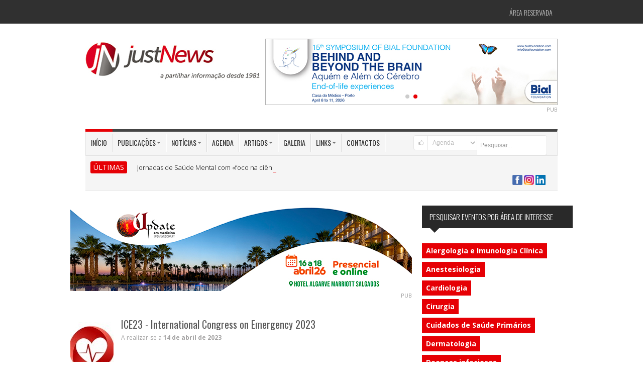

--- FILE ---
content_type: text/html; charset=utf-8
request_url: https://justnews.pt/agenda/ice23-international-congress-on-emergency-2023/
body_size: 14558
content:
  
<!DOCTYPE html>
<!--[if IE 7]> <html lang="pt" class="ie7"> <![endif]-->  
<!--[if IE 8]> <html lang="pt" class="ie8"> <![endif]-->  
<!--[if IE 9]> <html lang="pt" class="ie9"> <![endif]-->  
<!--[if !IE]><!--> <html lang="pt"> <!--<![endif]-->  
<head>
<meta charset="utf-8">
<title>ICE23 - International Congress on Emergency 2023</title>

<meta name="keywords" content="" />
<meta name="description" content="A cidade de Lisboa vai receber, no dia 14 de abril de 2023, o International Congress on Emergency, organizado pela Associação Portuguesa de Enfermeiros e Médicos de Emergência (APEMERG)." />
<meta name="image" content="https://www.justnews.pt" />

<meta itemprop="name" content="ICE23 - International Congress on Emergency 2023" />
<meta itemprop="description" content="A cidade de Lisboa vai receber, no dia 14 de abril de 2023, o International Congress on Emergency, organizado pela Associação Portuguesa de Enfermeiros e Médicos de Emergência (APEMERG)." />
<meta itemprop="image" content="https://www.justnews.pt" />

<meta name="robots" content="index,follow" />
<meta name="googlebot" content="index,follow" />
<meta name="autor" content="Just News">

<meta property="og:site_name" content="Just News" />
<meta property="og:type" content="article" />
<meta property="og:title" content="ICE23 - International Congress on Emergency 2023" />
<meta property="og:image" content="https://www.justnews.pt" />
<meta property="og:description" content="A cidade de Lisboa vai receber, no dia 14 de abril de 2023, o International Congress on Emergency, organizado pela Associação Portuguesa de Enfermeiros e Médicos de Emergência (APEMERG)." />

<meta name="twitter:card" content="summary_large_image" >
<meta property="twitter:title" content="ICE23 - International Congress on Emergency 2023" />
<meta property="twitter:image" content="https://www.justnews.pt" />
<meta property="twitter:description" content="A cidade de Lisboa vai receber, no dia 14 de abril de 2023, o International Congress on Emergency, organizado pela Associação Portuguesa de Enfermeiros e Médicos de Emergência (APEMERG)." />


<!--[if IE]><meta http-equiv="X-UA-Compatible" content="IE=edge" /><![endif]-->
<meta name="revisit-after" content="5 days"/>
<meta name="author" content="Just News"/>
<!--<meta name="viewport" content="width=device-width, initial-scale=1.0">-->
<meta name="viewport" content="width=device-width, maximum-scale=1.0, minimum-scale=1.0" />

<!-- Include Jquery -->
<script src="https://cdnjs.cloudflare.com/ajax/libs/jquery/1.9.1/jquery.min.js"></script>

<!-- Include Asalah Scripts -->
<script src="/js/asalah.js"></script>

<!-- Include Google Fonts -->
<link href='https://fonts.googleapis.com/css?family=Oswald:400,300,700' rel='stylesheet' type='text/css'>
<link href='https://fonts.googleapis.com/css?family=Open+Sans:400,300,600,700,800' rel='stylesheet' type='text/css'>
<link href='https://maxcdn.bootstrapcdn.com/font-awesome/4.7.0/css/font-awesome.min.css' rel='stylesheet' type='text/css'>

<!-- Bootstrap -->
<link href="/framework/bootstrap/css/bootstrap.min.css" rel="stylesheet" media="screen">

<!-- Include Fontello -->
<link href="/framework/fontello/css/fontello.css" rel="stylesheet" media="screen">
<link href="/framework/fontello/css/animation.css" rel="stylesheet" media="screen">

<!-- Include newsticker -->
<link href="/js/newsticker/ticker-style.css" rel="stylesheet" type="text/css">

<!-- Include prettyphoto -->
<link href="/js/prettyphoto/css/prettyPhoto.css" rel="stylesheet" type="text/css">

<!-- Swiper -->
<link rel="stylesheet" href="https://cdn.jsdelivr.net/npm/swiper@10/swiper-bundle.min.css" type="text/css">

<!-- Include stylesheet -->
<link href="/style.css?v=1.0.1" rel="stylesheet" type="text/css">

<!-- Include responsive stylesheet -->
<link href="/responsive.css" rel="stylesheet" type="text/css">

<link href="/js/thickbox/thickbox.css" rel="stylesheet" type="text/css" media="screen" />


<link href='/js/bootstrap-tags/bootstrap-tags.css' rel='stylesheet' />

<!--
<link href='/js/fullcalendar/fullcalendar.css' rel='stylesheet' />
<link href='/js/fullcalendar/fullcalendar.print.css' rel='stylesheet' media='print' />
-->

<link rel="stylesheet" type="text/css" href="https://code.jquery.com/ui/1.10.4/themes/ui-lightness/jquery-ui.css" />

<link rel="stylesheet" type="text/css" href="/js/MagiCalender/magi.css?version=2" />

<!--[if !IE]>-->
<!--<link rel="stylesheet" type="text/css" href="/print.css" />-->
<!--<![endif]-->

<LINK rel="stylesheet" type"text/css" href="/print.css" media="print">
<!--[if lte IE 8]>
<link rel="stylesheet" media="print" href="/printX.css" type="text/css" />
<![endif]-->

<style type="text/css">
	.captcha-google {
		margin-top: 5px;
		display: none;
	}

	#dateInfoScroller h1 {
		font-size: 20px;
	}

	.agenda-titulo {
		font-weight: 200;
		text-align: left;
		background: #333;
		padding: 10px;
		color: #FFF;
		text-transform: uppercase;
	}

	#eventos-link {
		color: #fff;
	}

	#eventos-link:hover {
		/*color: #e60005;*/
	}

	#eventos-span {
		color: red;
		font-weight: bold;
	}

	#eventos-span:hover {
		color: #fff;
	}

	.informacao-bar {
		background-color: #c6c7c9;
		display: block;
		width: 100%;
		padding: 0px;
		margin-top: 10px;
		margin-bottom: 16px;
		box-sizing: border-box;
	}

	.informacao-bar span {
		color: #FFFFFF;
		font-weight: bold;
		background-color: #4d4e50;
		padding-top: 10px 16px;
		box-sizing: border-box;
		margin: 0;
		height: 100%;
		width: 20%;
		display: block;
		text-align: center;
	}

	.swiper.banner-swiper {
		width: 580px;
		height: auto;
	}

	.banner-swiper .swiper-pagination-bullet-active {
		background: #e60005;
	}
</style>

<link rel="stylesheet" type="text/css" href="/calendar.css?version=3">

<link rel="canonical" href="https://justnews.pt/agenda/ice23-international-congress-on-emergency-2023">

<!-- <script async src="//pagead2.googlesyndication.com/pagead/js/adsbygoogle.js"></script>
<script>
  (adsbygoogle = window.adsbygoogle || []).push({
    google_ad_client: "ca-pub-4576484622153373",
    enable_page_level_ads: true
  });
</script> -->

<!-- Google tag (gtag.js) -->
<script async src="https://www.googletagmanager.com/gtag/js?id=G-M9GQYJNP3K"></script>
<script>
  window.dataLayer = window.dataLayer || [];
  function gtag(){dataLayer.push(arguments);}
  gtag('js', new Date());

  gtag('config', 'G-M9GQYJNP3K');
</script>

</head>

<body class="push_menu_body">


<!--[if lt IE 10]>
	<div class="alert alert-warning" align="center" style="font-size:14px;">O seu Browser encontra-se desactualizado.
		Não garantimos <b>retrocompatibilidade</b> nem <b>segurança</b> na navegação.<br />
			Sugerimos alternativas actualizadas/mais seguras: 
				<a href="http://www.browserchoice.eu/BrowserChoice/browserchoice_pt.htm" 
					title="BrowserChoice" target="_new">BrowserChoice</div>
<![endif]-->

<!-- start site header -->
<header class="site_header"> 
	<!-- start top header -->
	<div class="top_menu container-fluid">
	<div class="container"> 
		<!-- Start Site Top Menu -->
		<nav class="navbar top_navbar">
			<div class="top_nav">
			
				<!--
				<ul id="menu-top-menu" class="nav">
					<li id="menu-item-330" class="menu-item dropdown"> <a href="#" class="dropdown-toggle" data-toggle="dropdown" data-target="#" tabindex="-1" data-delay="200" role="button">Jornal Médico<b class="caret"></b></a>
						<ul class="dropdown-menu">
							<li class="menu-item menu-item-type-post_type menu-item-object-page"><a href="#">Sub Menu 1</a></li>
							<li class="menu-item menu-item-type-post_type menu-item-object-page"><a href="#">Sub Menu 1</a></li>
							<li class="menu-item menu-item-type-post_type menu-item-object-page"><a href="#">Sub Menu 1</a></li>
						</ul>
					</li>
					<li id="menu-item-330" class="menu-item"> <a href="#" data-target="#" tabindex="-1" data-delay="200" role="button">Women's Medicine</a> </li>
					<!--<li id="menu-item-330" class="menu-item"> <a href="#" data-target="#" tabindex="-1" data-delay="200" role="button">Cardiologia</a> </li>-->
				<!--</ul>-->
				
				
				<!-- acesso área restricta -->
				<ul id="acesso_restrito" class="nav">
				
									
						<li class="menu-item menu-item-type-post_type menu-item-object-page">
							<a href="/areareservada/">Área Reservada</a></li>
						
									
					<!--<li id="menu-item-330" class="menu-item"> <a href="#" data-target="#" tabindex="-1" data-delay="200" role="button">Login</a> </li>
					<li id="menu-item-330" class="menu-item"> <a href="#" data-target="#" tabindex="-1" data-delay="200" role="button">Registe-se</a> </li>-->
				</ul>
				<!-- /acesso área restricta --> 

			</div>
		</nav>
		<!-- Start Site Top Menu --> 
	</div>
</div>

	<!-- end top header -->

	<!-- start header area -->
	<div class="header_area container-fluid">
		<div class="container">
			<!-- Brand -->
			<div class="logo pull-left"><a href="/" title="Just News, Editora de publicações na área da Saúde"><img src="/images/logo-justnews.jpg" alt="Just News, Editora de publicações na área da Saúde"></a></div>
			<!-- end Brand -->
			<!-- right Banner -->
			<div class="header_banner pull-right">
						<div class="swiper banner-swiper">
			<!-- Additional required wrapper -->
			<div class="swiper-wrapper">
				<!-- Slides -->
				
					<div class="swiper-slide">
						<a style="cursor:pointer;" href="https://www.fundacaobial.com/simposios" title="BIAL" target="_blank" class="js-bind-banner" data-id="429">
							<img src="/documentos/banners/BANNER_15SIMP_580x130.jpg">
						</a>
					</div>
				
					<div class="swiper-slide">
						<a style="cursor:pointer;" href="https://www.fundacaobial.com/pt/premios/premio-bial-de-medicina-clinica/" title="BIAL 2026" target="_blank" class="js-bind-banner" data-id="433">
							<img src="/documentos/banners/BANNER_PB2026_580x130.jpg">
						</a>
					</div>
							</div>

			<!-- If we need pagination -->
			<div class="swiper-pagination"></div>
		</div>
			</div>
			<!-- end right Banner -->
			
			<div class="widget_container sponsor_widget clearfix" style="margin-top:0;float:right;">PUB</div>
		</div>
	</div>
	<!-- end header area --> 

	<!-- start main menu -->
	
<div class="main_menu container-fluid">
	<div class="container"> 

		<!-- Start Site Main Menu -->
		<div class="main_navigation clearfix"> 

			<!-- start main menu items -->
			<nav class="navbar main_navbar pull-left visible-desktop">
				<div class="main_nav">
					<ul id="menu-main-menu" class="nav">
						<li id="menu-item-330" class="menu-item current-menu-item"><a href="/" data-target="#" 
							tabindex="-1" data-delay="200" role="button">In&iacute;cio</a></li>

						<li id="menu-item-330" class="menu-item dropdown"> <a href="#" class="dropdown-toggle" data-toggle="dropdown" data-target="#" tabindex="-1" data-delay="200" role="button">Publica&ccedil;&otilde;es<b class="caret"></b></a>
							<ul class="dropdown-menu">
								<li class="menu-item menu-item-type-post_type menu-item-object-page"><a href="/publicacoes/jornal-medico/">Jornal M&eacute;dico</a></li>
								<li class="menu-item menu-item-type-post_type menu-item-object-page"><a href="/publicacoes/jornal-congresso/">Jornal Congresso</a></li>
								<li class="menu-item menu-item-type-post_type menu-item-object-page"><a href="/publicacoes/womens-medicine/">Women's Medicine</a></li>
								<li class="menu-item menu-item-type-post_type menu-item-object-page"><a href="/publicacoes/live-cardiovascular/">LIVE Cardiovascular</a></li>
								<li class="menu-item menu-item-type-post_type menu-item-object-page"><a href="/publicacoes/live-medicina-fisica-e-de-reabilitacao/">LIVE Medicina Física e de Reabilitação</a></li>
								<li class="menu-item menu-item-type-post_type menu-item-object-page"><a href="/publicacoes/live-medicina-interna/">LIVE Medicina Interna</a></li>
								<li class="menu-item menu-item-type-post_type menu-item-object-page"><a href="/publicacoes/live-psiquiatria-e-saude-mental/">LIVE Psiquiatria e Saúde Mental</a></li>
								<li class="menu-item menu-item-type-post_type menu-item-object-page"><a href="/publicacoes/coracao-e-vasos/">Coração e Vasos</a></li>
								<li class="menu-item menu-item-type-post_type menu-item-object-page"><a href="/publicacoes/hospital-publico/">Hospital P&uacute;blico</a></li>
								<li class="menu-item menu-item-type-post_type menu-item-object-page"><a href="/publicacoes/jornal-orl/">Jornal ORL</a></li>
								<li class="menu-item menu-item-type-post_type menu-item-object-page"><a href="/publicacoes/outros-projetos/">Outros projetos</a></li>
								<!--<li class="menu-item menu-item-type-post_type menu-item-object-page"><a href="/publicacoes/jornal-orl/">Jornal ORL</a></li>-->
								<li class="menu-item menu-item-type-post_type menu-item-object-page"><a href="/publicacoes/">Todas</a></li>
							</ul>
						</li>
						<li id="menu-item-330" class="menu-item dropdown"> <a href="#" class="dropdown-toggle" data-toggle="dropdown" data-target="#" tabindex="-1" data-delay="200" role="button">Not&iacute;cias<b class="caret"></b></a>
							<ul class="dropdown-menu">
								<li class="menu-item menu-item-type-post_type menu-item-object-page"><a href="/noticias/actualidades/">Atualidades</a></li>
								<!--<li class="menu-item menu-item-type-post_type menu-item-object-page"><a href="/noticias/medicamentos/">Medicamentos</a></li>
								<li class="menu-item menu-item-type-post_type menu-item-object-page"><a href="/noticias/informacao/">Informa&ccedil;&atilde;o</a></li>-->
								<li class="menu-item menu-item-type-post_type menu-item-object-page"><a href="/noticias/ultimas/">&Uacute;ltimas</a></li>
							</ul>
						</li>
						
						<li id="menu-item-330" class="menu-item"><a href="/agenda/" data-target="#" 
							tabindex="-1" data-delay="200" role="button">Agenda</a></li>
						
						<!--
						<li id="menu-item-330" class="menu-item dropdown">
							<a href="#" class="dropdown-toggle" data-toggle="dropdown" data-target="#"
								tabindex="-1" data-delay="200" role="button">Agenda<b class="caret"></b></a>
								
							<ul class="dropdown-menu">
								<li class="menu-item menu-item-type-post_type menu-item-object-page"><a href="#">Sub Menu 1</a></li>
								<li class="menu-item menu-item-type-post_type menu-item-object-page"><a href="#">Sub Menu 1</a></li>
								<li class="menu-item menu-item-type-post_type menu-item-object-page"><a href="#">Sub Menu 1</a></li>
							</ul>
						</li>
						-->

						<li id="menu-item-330" class="menu-item dropdown"> <a href="#" class="dropdown-toggle" data-toggle="dropdown" data-target="#" tabindex="-1" data-delay="200" role="button">Artigos<b class="caret"></b></a>
							<ul class="dropdown-menu">
								<li class="menu-item menu-item-type-post_type menu-item-object-page"><a href="/artigos/geral/">Geral</a></li>
								<li class="menu-item menu-item-type-post_type menu-item-object-page"><a href="/artigos/opiniao/">Opini&atilde;o</a></li>
							</ul>
						</li>

						<li id="menu-item-330" class="menu-item"><a href="/galeria/" data-target="#" tabindex="-1" data-delay="200" role="button">Galeria</a></li>
						
						<li id="menu-item-330" class="menu-item dropdown"> <a href="#" class="dropdown-toggle" 
							data-toggle="dropdown" data-target="#" tabindex="-1" data-delay="200" role="button">Links<b class="caret"></b></a>
							<ul class="dropdown-menu">
								
																<li class="menu-item menu-item-type-post_type menu-item-object-page"><a href="/links/associacoes-de-apoio/">Associa&ccedil;&otilde;es de apoio</a></li>
																<li class="menu-item menu-item-type-post_type menu-item-object-page"><a href="/links/ensino-superior/">Ensino Superior</a></li>
																<li class="menu-item menu-item-type-post_type menu-item-object-page"><a href="/links/entidades/">Entidades</a></li>
																<li class="menu-item menu-item-type-post_type menu-item-object-page"><a href="/links/organizacoes-internacionais/">Organiza&ccedil;&otilde;es internacionais</a></li>
																<li class="menu-item menu-item-type-post_type menu-item-object-page"><a href="/links/sociedades-cientificas/">Sociedades cient&iacute;ficas</a></li>
																<li class="menu-item menu-item-type-post_type menu-item-object-page"><a href="/links/unidades-hospitalares/">Unidades hospitalares</a></li>
																
								<li class="menu-item menu-item-type-post_type menu-item-object-page"><a href="/links/">Todos</a></li>
								
							</ul>
						</li>
						<!--<li id="menu-item-330" class="menu-item"><a href="/links/" data-target="#" tabindex="-1" data-delay="200" role="button">Links</a></li>-->
						<li id="menu-item-330" class="menu-item"><a href="/contactos/" data-target="#" tabindex="-1" data-delay="200" role="button">Contactos</a></li>
					</ul>
				</div>
			</nav>
			<!-- end main menu items -->

			<!-- Start Mobile Menu Button -->
			<div class="mobile_menu_button hidden-desktop"> <i class="fa fa-bars" aria-hidden="true" id="showLeftPush"></i> </div>
			<!-- <div class="mobile_menu_button hidden-desktop">  <i id="showLeftPush" class="icon-menu"></i> </div> -->
			<!-- End Mobile Menu Button --> 

			<!-- Start Mobile Navigation -->
			<nav class="cbp-spmenu cbp-spmenu-vertical cbp-spmenu-left hidden-desktop" id="cbp-spmenu-s1">
				<h3>Menu</h3>
				<a href="/">In&iacute;cio</a>
				<a href="/publicacoes/">Publica&ccedil;&otilde;es</a>
				<a href="/noticias/actualidades/">Not&iacute;cias</a>
				<a href="/agenda/">Agenda</a>
				<a href="/artigos/">Artigos</a>
				<a href="/galeria/">Galeria</a>
				<a href="/links/">Links</a>
				<a href="/contactos/">Contactos</a>
			</nav>
			<!-- End Mobile Navigation --> 

			<!-- start header search -->

						
			<style>
			option{ color: #3C3C3C; }
			</style>
			
			<div class="header_search pull-right">
				<form class="search input-prepend clearfix" method="GET" id="searchform" action="/modulos/pesquisa/pesquisa.php">
					<span style="cursor:pointer;" onclick="submit();" class="add-on"><i class="icon-search"></i></span>

						<select name="categoria" class="add-on" style="height:30px;">
														<option selected='selected' value="agenda">Agenda</option>
														<option  value="artigos">Artigos</option>
														<option  value="galeria">Galeria</option>
														<option  value="links">Links</option>
														<option  value="noticias">Not&iacute;cias</option>
														<option  value="publicacoes">Publica&ccedil;&otilde;es</option>
													</select>

					<input class="span2" id="prependedInput" style="height:30px !important;" name="pesquisa" type="text" required placeholder="Pesquisar...">
				</form>
			</div>

			<!-- end header search -->

		</div>
		<!-- Start Site Main Menu -->

				
		<!-- start news ticker -->
		<div class="news_ticker clearfix">
			<div class="news_ticker_title pull-left">&Uacute;LTIMAS</div>
				<div class="news_ticker_posts">
				<ul id="js-news" class="js-hidden">
	
										
					<li class="news-item">
						<a href="/noticias/jornadas-de-saude-mental-com-foco-na-ciencia-inovacao-inclusao-social-e-combate-ao-estigma" target="_new">Jornadas de Saúde Mental com «foco na ciência, inovação, inclusão social e combate ao estigma»</a>
						<span class="ticker_meta">2026-02-03 11:25:00</span>
					</li>
					
										
					<li class="news-item">
						<a href="/noticias/internos-de-medicina-geral-e-familiar-da-uls-arco-ribeirinho-organizam-5as-jornadas" target="_new">Internos de Medicina Geral e Familiar da ULS Arco Ribeirinho organizam 5.as Jornadas</a>
						<span class="ticker_meta">2026-02-03 10:45:00</span>
					</li>
					
										
					<li class="news-item">
						<a href="/noticias/cuidados-de-saude-primarios-para-todos-e-o-lema-da-17a-conferencia-de-valor-apah-2026" target="_new">«Cuidados de saúde primários para todos» é o lema da 17.ª Conferência de Valor APAH 2026</a>
						<span class="ticker_meta">2026-01-12 16:35:00</span>
					</li>
					
										
					<li class="news-item">
						<a href="/noticias/internos-de-mgf-da-uls-sao-jose-organizam-jornadas-sobre-o-sono-nos-cuidados-de-saude-primarios" target="_new">Internos de MGF da ULS São José organizam jornadas sobre o «Sono nos Cuidados de Saúde Primários»</a>
						<span class="ticker_meta">2026-01-12 12:25:00</span>
					</li>
					
										
					<li class="news-item">
						<a href="/noticias/portugal-recebe-este-ano-a-28a-conferencia-anual-da-sociedade-europeia-de-virologia-clinica" target="_new">Portugal recebe este ano a 28.ª Conferência Anual da Sociedade Europeia de Virologia Clínica</a>
						<span class="ticker_meta">2026-01-08 16:25:00</span>
					</li>
					
										
				</ul>
			</div>
		
			<div class="header_social_icons pull-right">
				<ul class="social_icons_list">
					<!--<li><a href="/rss/" target="_blank">
						<img src="/rss/rss-logo.jpg" style="width:50px;float:right;">
					</a></li>-->
					<li>
						<a href="https://www.facebook.com/JustNews1981" target="_blank">
							<img src="/images/icon-facebook-40x40.png" width="20" height="20" alt="Just News no Facebook" title="Just News no Facebook" />
						</a>
						
						<a href="https://www.instagram.com/justnews1981/" target="_blank">
							<img src="/images/icon-instagram-40x40.png" width="20" height="20" alt="Just News no Instagram" title="Just News no Instagram" />
						</a>

						<a href="https://www.linkedin.com/company/justnews1981" target="_blank">
							<img src="/images/linkedin-logo.png" width="20" height="20" alt="Just News no Linkedin" title="Just News no Linkedin" />
						</a>
					</li>
					<!--<li class="social_icon gplus_icon"><a href="#"><i class="icon-gplus"></i></a></li>-->
				</ul>
			</div>
	
		</div>
		<!-- end news ticker -->
		
	</div>
</div>
	<!-- end main menu -->
</header>
<!-- end site header --> 

<!-- start site content -->
<!--  -->
<style>
	.new-calendar {
		padding-left: 0;
	}
</style>
<script>
	$(function() {

		if ($("#ano").val() == 0) {
			$("#mes").prop('disabled', 'disabled');
		} else {
			var ano_escolhido = $("#ano").val();
			var dataString = "ano=" + ano_escolhido + "&mes=";

			$.ajax({
				type: "POST",
				url: "/modulos/eventos/eventos_meses.php",
				dataType: "json",
				data: dataString,

				success: function(data) {
					$("#meses_pesquisa").html(data.select);
				},
				error: function(XMLHttpRequest, textStatus, errorThrown) {

				}
			});

		}
		$("#apresentar").change(function() {
			$("#ano").val(0);
			$("#mes").val(0);
		});

		$("#mes").change(function() {
			$("#apresentar").val("apresentar");
		});
		$("#ano").change(function() {
			var ano_escolhido = $("#ano").val();
			$("#apresentar").val("apresentar");
			if ($("#ano").val() == 0) {
				$("#mes").prop('disabled', 'disabled');
			} else {
				$("#mes").prop('disabled', '');

				var dataString = "ano=" + ano_escolhido + "&mes=";

				//console.log(dataString);
				$.ajax({
					type: "POST",
					url: "/modulos/eventos/eventos_meses.php",
					dataType: "json",
					data: dataString,

					success: function(data) {
						$("#meses_pesquisa").html(data.select);
					},
					error: function(XMLHttpRequest, textStatus, errorThrown) {

					}
				});


			}
		});
	});
</script>








<!-- start site content -->

<div class="site_content container-fluid">

	<div class="container calendar-container">

		<div class="row">

			<!-- start main content area -->

			<section class="span8 main_content homepage_content calendar-span-8">
				
				<!-- ----------------------------------------- -->
						<!-- To be removed -->
						<!-- ----------------------------------------- -->
						<a href="https://updatemedicina.pt/ " target="_blank">
					<img src="/documentos/banners/Banner UPDATE 2026_680x170.jpg" alt=" " style="max-width: 100%; display: block;">
					</a>
					<div class="widget_container sponsor_widget clearfix" style="margin-top:0;float:right;">PUB</div>
					<br><br> 
						<!-- ----------------------------------------- -->
						<!-- ----------------------------------------- -->



				<article class="single_post">
					<!-- ----------------------------------------- -->
					<!-- To be removed -->
					<!-- ----------------------------------------- -->
					<!-- Banner spot | To be removed -->
					<!--						<a href="https://updatemedicina.pt/" target="_blank">
							<img src="/documentos/banners/20250228_Banner Justnews_680x170_update .png" alt=" " style="max-width: 100%; display: block;">
						</a>
						<div class="widget_container sponsor_widget clearfix" style="margin-top:0;float:right;">PUB</div>
						<br><br>
					-->
					<!-- Banner spot | To be removed -->
					<!-- ----------------------------------------- -->
					<!-- ----------------------------------------- -->
				

					
					<div class="post_banner">

						<a >

							<img src="/documentos/image/eventos/ice23-international-congress-on-emergency-2023_1.jpg" align="left" style="margin:0 15px 15px 0;" />

						</a>

					</div>

					
					

					<h1 class="post_title" style="text-transform:none;">ICE23 - International Congress on Emergency 2023</h1>

					<div class="news_box_post_meta">

					

					A realizar-se a <b>14 de abril de 2023</b>
					

					</div>

					<!--<div class="tagcloud clearfix">

						<a href="#" class="tag-link-2" title="3 topics" style="font-size: 22pt;">Business</a>

						<a href="#" class="tag-link-15" title="2 topics" style="font-size: 16.4pt;">Image</a>

						<a href="#" class="tag-link-5" title="2 topics" style="font-size: 16.4pt;">Politics</a>

					</div>-->

					<div class="news_box_post_desc" style="word-wrap:break-word;">

						<p><p>A cidade de Lisboa vai receber, no dia 14 de abril de 2023, o International Congress on Emergency (ICE), organizado pela <a href="https://www.apemerg.pt/" target="_blank">Associa&ccedil;&atilde;o Portuguesa de Enfermeiros e M&eacute;dicos de Emerg&ecirc;ncia</a> (APEMERG).<br /><br />Tal como tem ocorrido desde a sua primeira edi&ccedil;&atilde;o, que decorreu em 2018, em Oeiras, o congresso&nbsp;&eacute; promovido por "enfermeiros e m&eacute;dicos, para enfermeiros e m&eacute;dicos e respetivos estudantes de medicina e enfermagem".<br /><br /><img src="https://justnews.pt/documentos/2015/image/image/18d/apemerg2018.jpg" width="655" height="345" /><br /><em>Elementos da Comiss&atilde;o Organizadora e alguns dos palestrantes do 1.&ordm; ICE</em></p>
<p><em>&nbsp;</em></p></p>
						
						<!-- ----------------------------------------- -->
						<!-- To be removed -->
						<!-- ----------------------------------------- -->
						<!--<br>
						<a href="https://pfizer.healthwebinar.pt/">
			<img src="/documentos/image/banners/webinar-VSR-680.jpg" alt=" " style="max-width: 100%; display: block;">
		</a>
						<br>-->
						<!-- ----------------------------------------- -->
						<!-- ----------------------------------------- -->

														<div class="">
									<h4 class="agenda-titulo">
										<a id='eventos-link' target='_blank' href='/eventos/geral'>
											AGENDA DE EVENTOS - <span style='color:red;font-weight:bold'>Geral</span>
										</a>
									</h4>
								</div>
<link href="https://fonts.googleapis.com/css?family=Montserrat" rel="stylesheet">
<div class="new-calendar">
	<div class="calendar-content">
		<div class="calendar-header">
			<button class="btn-calendar btn-search">
				<i class="fa fa-search" aria-hidden="true"></i>
			</button>

			<div class="calendar-header-info">
				<span class="btn-calendar btn-prev-month"><i class="fa fa-angle-left" aria-hidden="true"></i></span>
				<span class="month-calendar"></span>
				<span class="year-calendar"></span>
				<span class="btn-calendar btn-next-month"><i class="fa fa-angle-right" aria-hidden="true"></i></span>
			</div>

			<button class="btn-calendar btn-today">
				<i class="fa fa-home" aria-hidden="true"></i>
			</button>
		</div>

		<div class="calendar-rows">
			<div class="calendar-weekdays">
				<div class="calendar-weekday-item">
					seg.
				</div>
				<div class="calendar-weekday-item">
					ter.
				</div>
				<div class="calendar-weekday-item">
					qua.
				</div>
				<div class="calendar-weekday-item">
					qui.
				</div>
				<div class="calendar-weekday-item">
					sex.
				</div>
				<div class="calendar-weekday-item">
					sáb.
				</div>
				<div class="calendar-weekday-item">
					dom.
				</div>
			</div>

			<div class="calendar-days">

			</div>
		</div>
	</div>

	<div class="loading-calendar">
		<div class="loading">
			<i class="fa fa-refresh fa-spin fa-5x" aria-hidden="true"></i>
		</div>
	</div>
</div>

<div class="mask-float-calendar search-calendar">
	<div class="mask-content">
		<button class="btn-close-mask" type="button">
			<i class="fa fa-times" aria-hidden="true"></i>
		</button>

		<h4 class="title-mask">Digite o termo que deseja pesquisar no campo abaixo:</h4>
		<input type="text" name="pesquisa" class="input-search-calendar" id="input-search-calendar" placeholder="Termo que deseja pesquisar...">

		<div class="mask-result result-search-calendar">
		</div>
	</div>
</div>

<div class="mask-float-calendar details-day-calendar">
	<div class="mask-content">
		<button class="btn-close-mask" type="button">
			<i class="fa fa-times" aria-hidden="true"></i>
		</button>

		<h4 class="title-mask">Eventos do dia 24/12/2017:</h4>

		<div class="mask-result result-details-calendar">

		</div>
	</div>
</div>
								<script type="text/javascript">
									window.addEventListener("load", () => {
										buildCalendar("actual", "17");
									}, false )
								</script>

					</div>

					

				</article>



				<!-- start post share box -->

				<div class="post_share_box clearfix">
					<p><a href="#" onclick="window.print();" class="print-button"><i class="icon-print"></i> Imprimir</a></p><br />
						<!-- AddThis Button BEGIN -->
	<div class="addthis_native_toolbox"></div>
	<!--
	<div class="addthis_toolbox addthis_default_style ">
		<a class="addthis_button_facebook_like" fb:like:layout="button_count"></a>
		<a class="addthis_button_facebook_share" fb:share:layout="button_count"></a>
		<a class="addthis_button_tweet"></a>
		<a class="addthis_button_pinterest_pinit" pi:pinit:layout="horizontal"></a>
		<a class="addthis_counter addthis_pill_style"></a>
	</div>-->
	<script type="text/javascript">
		var addthis_config = {
			"data_track_addressbar": true
		};
	</script>
	<!-- Go to www.addthis.com/dashboard to customize your tools -->
	<script type="text/javascript" src="//s7.addthis.com/js/300/addthis_widget.js#pubid=ra-53219e5107090efb"></script>
	<!--<script type="text/javascript" src="//s7.addthis.com/js/300/addthis_widget.js#pubid=ra-53219e5107090efb"></script>-->
	<!-- AddThis Button END -->

					</div>

				<!-- end post share box -->

				

			</section>

			<!-- end main content area -->



			<!-- start sidebar -->
			
			<!-- SINGLE BANNER -->
			<!--<div class="span4 side_content widget_area" style="margin-bottom:35px;"> 
			<object type="application/x-shockwave-flash" data="/documentos/banners/SPCMIN2014.swf" width="300" height="150"><param name="movie" value="/documentos/banners/SPCMIN2014.swf" /><param name="quality" value="high"/></object>
			<div class="widget_container sponsor_widget clearfix" style="margin-top:0;">PUB</div>
			</div>-->
			
			
			<style>
	.tagcloudX a {
		font-size: 14px !important;
		font-weight: bold;
	}

	.tagcloudX a:hover {
		color: #000;
	}
</style>



<div class="span4 side_content widget_area">

	
		
		
		<!-- start Youtube video widget -->
		<!-- <div class="widget_container video_widget clearfix">
			<iframe width="300" height="169" src="https://www.youtube.com/embed/8aosmGSaUNQ" frameborder="0" allow="accelerometer; autoplay; encrypted-media; gyroscope; picture-in-picture" allowfullscreen></iframe>
		</div> -->
		<!-- end Youtube video widget -->

		<div class="widget_container subscribe_widget clearfix">
			<div class="news_box_title news_box_title_gray" style="margin-top:0;">
				<h2>Pesquisar eventos por área de interesse</h2>
			</div>
			<div class="tagcloud tagcloudX">

				<a href="/eventos/alergologia-e-imunologia-clinica" class="tag-link-13" title="medicina" style="clear:both;" target="_blank">Alergologia e Imunologia Clínica</a>
				<a href="/eventos/anestesiologia" class="tag-link-13" title="medicina" style="clear:both;" target="_blank">Anestesiologia</a>
				<a href="/eventos/medicina-cardiovascular" class="tag-link-13" title="medicina" style="clear:both;" target="_blank">Cardiologia</a>
				<a href="/eventos/cirurgia" class="tag-link-13" title="medicina" style="clear:both;" target="_blank">Cirurgia</a>
				<a href="/eventos/cuidados-de-saude-primarios" class="tag-link-13" title="medicina" style="clear:both;" target="_blank">Cuidados de Saúde Primários</a>
				<a href="/eventos/dermatologia" class="tag-link-13" title="medicina" style="clear:both;" target="_blank">Dermatologia</a>
				<a href="/eventos/doencas-infeciosas" class="tag-link-13" title="medicina" style="clear:both;" target="_blank">Doenças infeciosas</a>
				<a href="/eventos/doencas-respiratorias" class="tag-link-13" title="medicina" style="clear:both;" target="_blank">Doenças respiratórias</a>
				<a href="/eventos/endocrinologia-diabetes-e-metabolismo" class="tag-link-13" title="medicina" style="clear:both;" target="_blank">Endocrinologia, Diabetes e Metabolismo</a>
				<a href="/eventos/enfermagem" class="tag-link-13" title="medicina" style="clear:both;" target="_blank">Enfermagem</a>
				<!--<a href="/eventos/farmacia-hospitalar" class="tag-link-13" title="medicina" style="clear:both;" target="_blank">Farmácia Hospitalar</a>-->
				<a href="/eventos/hematologia" class="tag-link-13" title="hematologia" style="clear:both;" target="_blank">Hematologia e Oncologia</a>
				<a href="/eventos/gastrenterologia" class="tag-link-13" title="medicina" style="clear:both;" target="_blank">Gastrenterologia</a>
				<a href="/eventos/geriatria-e-gerontologia" class="tag-link-13" title="medicina" style="clear:both;" target="_blank">Geriatria e Gerontologia</a>
				<a href="/eventos/gestao-em-saude" class="tag-link-13" title="medicina" style="clear:both;" target="_blank">Gestão, Administração e inovação em saúde</a>
				<a href="/eventos/ginecologia-obstetricia" class="tag-link-13" title="medicina" style="clear:both;" target="_blank">Ginecologia/Obstetrícia</a>
				<a href="/eventos/medicina-fisica-e-de-reabilitacao" class="tag-link-13" title="medicina" style="clear:both;" target="_blank">Medicina Física e de Reabilitação</a>
				<a href="/eventos/medicina-interna" class="tag-link-13" title="medicina" style="clear:both;" target="_blank">Medicina Interna</a>
				<!-- <a href="/eventos/oncologia" class="tag-link-13" title="medicina" style="clear:both;" target="_blank">Oncologia</a> -->
				<a href="/eventos/otorrinolaringologia" class="tag-link-13" title="medicina" style="clear:both;" target="_blank">Otorrinolaringologia</a>
				<a href="/eventos/pediatria" class="tag-link-13" title="medicina" style="clear:both;" target="_blank">Pediatria</a>
				<!--<a href="/eventos/reumatologia" class="tag-link-13" title="medicina" style="clear:both;" target="_blank">Reumatologia</a>-->
				<a href="/eventos/radiologia-nuclear" class="tag-link-13" title="medicina" style="clear:both;" target="_blank">Radiologia, Radioterapia e Medicina Nuclear</a>
				<a href="/eventos/saude-mental" class="tag-link-13" title="medicina" style="clear:both;" target="_blank">Psiquiatria, Psicologia e Saúde Mental</a>
				<a href="/eventos/urgencia-e-emergencia" class="tag-link-13" title="medicina" style="clear:both;" target="_blank">Urgência e Emergência</a>

			</div>
		</div>



		<!--<div>
    	<object type="application/x-shockwave-flash" 
					data="/documentos/banners/CBI2014.swf" width="300" height="150">
					<param name="movie" value="/documentos/banners/CBI2014.swf" />-->
		<!--<param name="movie" value="" />-->
		<!--<param name="quality" value="high"/>
					<param name="wmode" value="transparent"/>
				</object>
    </div><br />-->

		<!--
	<div>
			<object type="application/x-shockwave-flash" 
					data="/documentos/banners/coloproctologia_1.swf" width="300" height="150">
					<param name="movie" value="/documentos/banners/coloproctologia_1.swf" />-->
		<!--<param name="movie" value="" />-->
		<!--
					<param name="quality" value="high"/>
					<param name="wmode" value="transparent"/>
				</object>
		</div>
		<br />-->



	
	

	<!-- start Youtube video widget -->
	<!-- <div class="widget_container video_widget clearfix">
	  		<div class="news_box_title news_box_title_red" style="margin-top:0;">
				<h2>II Jornadas Multidisciplinares de Medicina Geral e Familiar</h2>
			</div>
	 	 	<iframe width="300" height="169" src="https://www.youtube.com/embed/snrBeuLigps" frameborder="0" allow="accelerometer; autoplay; encrypted-media; gyroscope; picture-in-picture" allowfullscreen></iframe>
   		</div> -->
	<!-- end Youtube video widget -->
	<!-- start subscribe widget -->

	

	
		<!-- Container Vídeos estáticos -->
		<!--<div class="widget_container video_widget clearfix">

		<!--<div class="news_box_title news_box_title_red" style="margin-top:0; ">

			<h2 style="color: white;">

				XXII Reunião Anual do Núcleo de Estudos de Doenças Autoimunes (14 a 16 de abril)

			</h2>

		</div>-->




		<!--	<div  class="subscribe_info">

			<iframe width="100%" height="270" src="https://www.youtube.com/embed/SHpUVTsVXOI?rel=0" frameborder="0" allowfullscreen></iframe>

		</div>

	</div>-->
		<!-- end Container Vídeos estáticos -->
		<!-- Anúncio -->
		<div>
			
			

	<div class="widget_container subscribe_widget clearfix">
		<div class="news_box_title news_box_title_red" style="margin-top:0;">
			<h2>Newsletter diária</h2>
		</div>

		<div class="alert" style="background-color:#f2f2f2 !important; border:none; color:#666;">
			<!-- TEMPORÁRIO -->
			<!-- Dirigida a profissionais de saúde, a nossa newsletter é enviada diariamente, com notícias exclusivas da Just News. Após subscrever, é necessário confirmar o registo na sua caixa de correio. -->
			Dirigida exclusivamente a profissionais de saúde, a nossa newsletter partilha notícias de saúde exclusivas e divulgadas em primeira mão, bem como os próximos eventos relevantes que se vão realizar.
		</div>

		<div class="subscribe_info">
			<!--<div class="subscribe_icon"><div class="icon-rss"></div></div>-->
			<div class="subscribe_text" style="font-size:10px;">
				Se não receber a newsletter ou se tiver dúvidas, agradecemos que nos contacte: <a href="mailto:geral@justnews.pt">geral@justnews.pt</a></div>
		</div>

		<!-- <div class="subscribe_form row-fluid">
			<form action="/subscrever-newsletter" method="POST" id="subscribeform">
				<input id="email" name="email" class="span7" type="text" required placeholder="Insira aqui o seu e-mail">
				<input name="submit" type="submit" id="submit" class="button span5 pull-right" value="Subscrever">
				
				<div class="captcha-google">
					<script src='https://www.google.com/recaptcha/api.js' async defer></script>
					<div class="g-recaptcha" data-sitekey="6LfpgRwUAAAAAAs4Z9DCJxK0yo9TeGs7Ytcm-OTJ">
				</div>
			</form>
		</div> -->
		<div class="subscribe_form row-fluid">
			<a href="/subscrever-newsletter" class="button span12">Subscrever</a>
		</div>
	</div>
	<!-- end subscribe widget -->

	

<!-- Anúncio -->
<div>
	<a style="cursor:pointer;" href="https://sphta.org.pt/2026-congresso-portugues-de-hipertensao-e-risco-cardiovascular-global/" target="_blank" title="" class="js-bind-banner" data-id="431"><img src=" /documentos/banners/5g.gif" /></a></div>
<div class="widget_container sponsor_widget clearfix" style="margin-top:0;">PUB</div>
<!-- <div class="widget_container sponsor_widget clearfix" style="margin-top:0;">PUB</div> -->
<!-- /Anuncio -->

	<!-- start news box news small -->
	<div class="news_box vertical_news_blog vertical_news_blog_small">
		<div class="news_box_title news_box_title_red">
			<h2>Próximos eventos </h2>
		</div>
		<!-- start news box grid -->

		
			<!-- start news box latest 3 -->
			<div class="news_box_latest row-fluid">
				<a href="/agenda/12a-reuniao-pediatrica-da-cuf-descobertas">
					<div class="news_box_post_thumbnail thumbnail_effect_small">
						<img src="/documentos/image/eventos/12a-reuniao-pediatrica-da-cuf-descobertas_1.jpg" style="height:126px;width:86px;" />
						<div class="thumbnail_overlay"><i class="icon-link"></i></div>
					</div>
				</a>
				<div class="news_box_post_info">
					<h3 class="news_box_post_title" style="font-size:14px;">
						<a href="/agenda/12a-reuniao-pediatrica-da-cuf-descobertas">12.ª Reunião Pediátrica da Cuf Descobertas</a>
					</h3>
					<div class="news_box_post_meta">4 de fevereiro de 2026</div>
					<div class="news_box_post_meta"> <strong>Local:</strong>  Hotel Olissipo Oriente</div>
				</div>
			</div>
			<!-- end news box latest 3 -->

		
			<!-- start news box latest 3 -->
			<div class="news_box_latest row-fluid">
				<a href="/agenda/allergy-e-respiratory-summit-2026">
					<div class="news_box_post_thumbnail thumbnail_effect_small">
						<img src="/documentos/image/eventos/allergy-e-respiratory-summit-2026_1.jpg" style="height:126px;width:86px;" />
						<div class="thumbnail_overlay"><i class="icon-link"></i></div>
					</div>
				</a>
				<div class="news_box_post_info">
					<h3 class="news_box_post_title" style="font-size:14px;">
						<a href="/agenda/allergy-e-respiratory-summit-2026">Allergy & Respiratory Summit 2026</a>
					</h3>
					<div class="news_box_post_meta">5 de fevereiro de 2026</div>
					<div class="news_box_post_meta"> <strong>Local:</strong> Centro de Congressos Hotel Sheraton Porto</div>
				</div>
			</div>
			<!-- end news box latest 3 -->

		
			<!-- start news box latest 3 -->
			<div class="news_box_latest row-fluid">
				<a href="/agenda/19o-congresso-sociedade-portuguesa-neuropediatria">
					<div class="news_box_post_thumbnail thumbnail_effect_small">
						<img src="/documentos/image/eventos/19o-congresso-sociedade-portuguesa-neuropediatria_1.jpg" style="height:126px;width:86px;" />
						<div class="thumbnail_overlay"><i class="icon-link"></i></div>
					</div>
				</a>
				<div class="news_box_post_info">
					<h3 class="news_box_post_title" style="font-size:14px;">
						<a href="/agenda/19o-congresso-sociedade-portuguesa-neuropediatria">19.º Congresso Sociedade Portuguesa Neuropediatria</a>
					</h3>
					<div class="news_box_post_meta">5 de fevereiro de 2026</div>
					<div class="news_box_post_meta"> <strong>Local:</strong> Hotel Vila Galé Évora</div>
				</div>
			</div>
			<!-- end news box latest 3 -->

		
			<!-- start news box latest 3 -->
			<div class="news_box_latest row-fluid">
				<a href="/agenda/i-gastro-summit">
					<div class="news_box_post_thumbnail thumbnail_effect_small">
						<img src="/documentos/image/eventos/i-gastro-summit_1.jpg" style="height:126px;width:86px;" />
						<div class="thumbnail_overlay"><i class="icon-link"></i></div>
					</div>
				</a>
				<div class="news_box_post_info">
					<h3 class="news_box_post_title" style="font-size:14px;">
						<a href="/agenda/i-gastro-summit">I Gastro Summit</a>
					</h3>
					<div class="news_box_post_meta">5 de fevereiro de 2026</div>
					<div class="news_box_post_meta"> <strong>Local:</strong> Auditório do Museu do Oriente, Lisboa</div>
				</div>
			</div>
			<!-- end news box latest 3 -->

		
			<!-- start news box latest 3 -->
			<div class="news_box_latest row-fluid">
				<a href="/agenda/19o-congresso-sociedade-portuguesa-neuropediatria-2026">
					<div class="news_box_post_thumbnail thumbnail_effect_small">
						<img src="/documentos/image/eventos/19o-congresso-sociedade-portuguesa-neuropediatria-2026_1.jpg" style="height:126px;width:86px;" />
						<div class="thumbnail_overlay"><i class="icon-link"></i></div>
					</div>
				</a>
				<div class="news_box_post_info">
					<h3 class="news_box_post_title" style="font-size:14px;">
						<a href="/agenda/19o-congresso-sociedade-portuguesa-neuropediatria-2026">19.º Congresso Sociedade Portuguesa Neuropediatria - 2026</a>
					</h3>
					<div class="news_box_post_meta">5 de fevereiro de 2026</div>
					<div class="news_box_post_meta"> <strong>Local:</strong> Évora, no Hotel Vila Galé</div>
				</div>
			</div>
			<!-- end news box latest 3 -->

		
			<!-- start news box latest 3 -->
			<div class="news_box_latest row-fluid">
				<a href="/agenda/xxi-jornadas-de-dermatologia">
					<div class="news_box_post_thumbnail thumbnail_effect_small">
						<img src="/documentos/image/eventos/xxi-jornadas-de-dermatologia-da-uls-sao-jose_1.jpg" style="height:126px;width:86px;" />
						<div class="thumbnail_overlay"><i class="icon-link"></i></div>
					</div>
				</a>
				<div class="news_box_post_info">
					<h3 class="news_box_post_title" style="font-size:14px;">
						<a href="/agenda/xxi-jornadas-de-dermatologia">XXI Jornadas de Dermatologia da ULS São José</a>
					</h3>
					<div class="news_box_post_meta">6 de fevereiro de 2026</div>
					<div class="news_box_post_meta"> <strong>Local:</strong> Ramada Lisbon Hotel</div>
				</div>
			</div>
			<!-- end news box latest 3 -->

		
			<!-- start news box latest 3 -->
			<div class="news_box_latest row-fluid">
				<a href="/agenda/iv-jornadas-de-medicina-do-exercicio">
					<div class="news_box_post_thumbnail thumbnail_effect_small">
						<img src="/documentos/image/eventos/iv-jornadas-de-medicina-do-exercicio_1.jpg" style="height:126px;width:86px;" />
						<div class="thumbnail_overlay"><i class="icon-link"></i></div>
					</div>
				</a>
				<div class="news_box_post_info">
					<h3 class="news_box_post_title" style="font-size:14px;">
						<a href="/agenda/iv-jornadas-de-medicina-do-exercicio">IV Jornadas de Medicina do Exercício</a>
					</h3>
					<div class="news_box_post_meta">7 de fevereiro de 2026</div>
					<div class="news_box_post_meta"> <strong>Local:</strong> </div>
				</div>
			</div>
			<!-- end news box latest 3 -->

		
			<!-- start news box latest 3 -->
			<div class="news_box_latest row-fluid">
				<a href="/agenda/35as-jornadas-de-medicina-geral-e-familiar-de-vora">
					<div class="news_box_post_thumbnail thumbnail_effect_small">
						<img src="/documentos/image/eventos/35as-jornadas-de-medicina-geral-e-familiar-de-vora_1.jpg" style="height:126px;width:86px;" />
						<div class="thumbnail_overlay"><i class="icon-link"></i></div>
					</div>
				</a>
				<div class="news_box_post_info">
					<h3 class="news_box_post_title" style="font-size:14px;">
						<a href="/agenda/35as-jornadas-de-medicina-geral-e-familiar-de-vora">35.as Jornadas de Medicina Geral e Familiar de Évora</a>
					</h3>
					<div class="news_box_post_meta">12 de fevereiro de 2026</div>
					<div class="news_box_post_meta"> <strong>Local:</strong> Évora</div>
				</div>
			</div>
			<!-- end news box latest 3 -->

		
			<!-- start news box latest 3 -->
			<div class="news_box_latest row-fluid">
				<a href="/agenda/xxxi-jornadas-de-pediatria-do-hospital-de-santa-maria">
					<div class="news_box_post_thumbnail thumbnail_effect_small">
						<img src="" style="height:126px;width:86px;" />
						<div class="thumbnail_overlay"><i class="icon-link"></i></div>
					</div>
				</a>
				<div class="news_box_post_info">
					<h3 class="news_box_post_title" style="font-size:14px;">
						<a href="/agenda/xxxi-jornadas-de-pediatria-do-hospital-de-santa-maria">XXXI Jornadas de Pediatria do Hospital de Santa Maria</a>
					</h3>
					<div class="news_box_post_meta">12 de fevereiro de 2026</div>
					<div class="news_box_post_meta"> <strong>Local:</strong> </div>
				</div>
			</div>
			<!-- end news box latest 3 -->

		
		<!-- end news box latest 4 -->
		<a href="/agenda/" class="see-all">Ver Agenda</a>
	</div>
	<!-- end news box blog small -->


<!-- Anúncio -->
<br /><br />
<!--<div><img src="/images/pub-abbot2.jpg" /></div>-->
<!--
<div>
	<a style="cursor:pointer;" href="" target="_blank" title="" class="js-bind-banner" data-id=""><img src="" /></a></div>

<div><img src="/documentos/ads/gavison_300x150.gif" /></div>

<div class="widget_container sponsor_widget clearfix" style="margin-top:0;">PUB</div>-->
<!-- /Anuncio -->

<!-- Eventos em destaque -->
<!--<div class="news_box vertical_news_blog vertical_news_blog_small">
		<div class="news_box_title news_box_title_red"><h2>Eventos em destaque</h2></div>


				
	</div>-->
<!-- end news box blog small -->



<!-- Anúncio -->

<div>
	<a style="cursor:pointer;" href="https://allergyrespiratory.com/programa/" title="" target="_blank" class="js-bind-banner" data-id="430"><img src="/documentos/banners/all0.gif" /></a></div>
<div class="widget_container sponsor_widget clearfix" style="margin-top:0;">PUB</div>

<!-- /Anuncio -->

<!--	<div class="fb-activity" data-site="facebook.com/justnews1981" data-action="likes, recommends" data-width="300" 
	data-height="450" data-colorscheme="light" data-header="true"></div> 

    <div class="fb-activity" data-site="https://www.facebook.com/JustNews1981" data-action="likes, recommends" data-width="300" data-height="450" data-colorscheme="light" data-header="true"></div>
        -->


<!-- FACEBOOK FOLLOW BOX -->
<!--
    <iframe src="//www.facebook.com/plugins/likebox.php?href=https%3A%2F%2Fwww.facebook.com%2Fjustnews1981&amp;width=300&amp;height=290&amp;colorscheme=light&amp;show_faces=true&amp;header=true&amp;stream=false&amp;show_border=true" scrolling="no" frameborder="0" style="border:none; overflow:hidden; width:300px; height:290px;" allowTransparency="true"></iframe>-->






<noscript>
	<!-- start social counter widget -->
	<div class="widget_container social_counter_widget clearfix">
		<div class="news_box_title news_box_title_red" style="margin-top:0;">
			<h2>Siga-nos</h2>
		</div>
		<div class="row-fluid">
			<div class="span4 facebook_counter">
				<div class="counter_icon facebook_icon"> <a href="https://www.facebook.com/JustNews1981" target="_blank"><i class="icon-facebook"></i></a> </div>
			</div>
			<div class="span4">
				<div class="counter_icon twitter_icon"> <a href="https://twitter.com/justnews1981" target="_blank"><i class="icon-twitter"></i></a> </div>
			</div>
			<!--<div class="span4">
				<div class="counter_icon gplus_icon"> <a href="#"><i class="icon-gplus"></i></a> </div>
			</div>-->
		</div>
	</div>
	<!-- end social counter widget -->
</noscript>

<!-- start video widget -->
<!--<div class="widget_container video_widget clearfix">
	<div class="widget_title">
	<h4>VÍdeoS</h4></div>
	<iframe width="100%" height="170" src="http://www.youtube.com/embed/zhfdScjcshg" frameborder="0" allowfullscreen></iframe>
	</div>-->
<!-- end video widget -->

</div>

			<!-- end sidebar -->

		</div>

	</div>

</div>

<!-- end site content -->

		

		<!-- end site content -->

<br />


<style>
	.modal-app {
		width: 100%;
		height: 100%;
		position: fixed;
		top: 0;
		left: 0;
		background-color: rgba(0, 0, 0, 0.85);
		z-index: 999999999999;
		display: none;
	}

	.modal-app>.box-app {
		padding: 0;
		width: auto;
		background-color: #FFF;
		display: block;
		position: absolute;
		transform: translate(-50%, -20%);
		top: 20%;
		left: 50%;
	}

	.modal-app .image-modal {
		max-width: 100vw;
		max-height: 76vh;
		display: block;
		margin-left: auto;
		margin-right: auto;
	}

	.logo-app {
		max-width: 60px;
		border-radius: 20px;
		margin-left: auto;
		margin-right: auto;
		margin-bottom: 10px;
	}

	.btn-close-app {
		position: absolute;
		top: 20px;
		right: 20px;
		background: transparent;
		border: none;
		padding: 10px;
		font-size: 19px;
		z-index: 2;
		font-size: 2rem;
	}

	.modal-app>.box-app h3 {
		font-size: 20px;
		margin-bottom: 30px;
	}

	@media (max-width: 480px) {
		.modal-app>.box-app {
			width: 85%;
		}
	}

	.image-modal {
		max-width: 100%;
	}
</style>

<div class="modal-app">
	<div class="box-app">
		<button class="btn-close-app">
			<i class="fa fa-times-circle" aria-hidden="true"></i>
		</button>

		<!-- <h3 class="text-center" style="font-weight: 400; margin-bottom: 10px; line-height: 30px;">
			Última edição!
			<br>
			<strong>Medicina Física e Reabilitação</strong>
			<br>
			– uma publicação <span style="color:red;">JUST NEWS</span> 
		
		</h3>
-->
		<div style="position: relative;">
			<a href="https://allergyrespiratory.com/" target="_blank" class="js-bind-banner" data-id="432">
				<div style="padding: 1px; background-color: #CCC; display: inline-block; left: 50%; position: relative; transform: translateX(-50%);">
				<img src="/documentos/banners/l1.jpg" class="image-modal" alt="Allergy 2026" title="Allergy 2026">
		</div>
		</a>
	</div>
</div>
</div>

<script>
	function showModalApp() {
		jQuery('.modal-app').fadeIn();
	}

	document.addEventListener("DOMContentLoaded", function() {
		if (checkIfCookieExists("modalJustNews") == false) {
			setTimeout(function() {
				showModalApp();
				setCookie("modalJustNews", "true", 0.5, true);
			}, 5000);
		} else {
			console.log("Cookie found. Modal off");
		}

		jQuery('.modal-app button, .modal-app a').click(function() {
			setCookie("modalJustNews", "true", 1);
			jQuery('.modal-app').fadeOut();
		});
	}, false);
</script>

<!-- start footer -->
<footer class="site_footer">
	<div class="container-fluid first_footer">
		<div class="container">
			<div class="row"> 

				<!-- start footer widget area 1 -->
				<!--<div class="widget_area span3">
					<div class="widget_container categories_widget clearfix">
						<ul>
							<li class="cat-item"> <a href="/" title="Início">Início</a> </li>
							<li class="cat-item"> <a href="/publicacoes/" title="">Publicações</a> </li>
							<li class="cat-item"> <a href="/noticias/" title="Notícias">Notícias</a> </li>
							<li class="cat-item"> <a href="/agenda/" title="Agenda">Agenda</a> </li>
							<li class="cat-item"> <a href="/artigos/" title="">Artigos</a> </li>
							<li class="cat-item"> <a href="#" title="">Quem Somos</a> </li>
							<li class="cat-item"> <a href="/links/" title="">Links</a> </li>
							<li class="cat-item"> <a href="/contactos" title="Contatos">Contactos</a> </li>
						</ul>
					</div>
				</div>-->
				<!-- end footer widget area 1 --> 

				<!-- start footer widget area 2 -->
				<div class="widget_area span6">
					<div class="widget_container tweets_widget clearfix">

						<div class="widget_title">
							<h4>Aviso Legal - Direitos de Autor</h4>
						</div>
						<p style="font-size:0.8em;">Todos os conte&uacute;dos de justnews.pt, designadamente, os textos, as fotografias, as imagens, e a publicidade, est&atilde;o protegidos nos termos gerais de direito e pela legisla&ccedil;&atilde;o nacional e internacional de prote&ccedil;&atilde;o da propriedade intelectual, dos direitos de autor e direitos conexos.<br />
					    &Eacute; expressamente proibida a c&oacute;pia, altera&ccedil;&atilde;o, reprodu&ccedil;&atilde;o, publica&ccedil;&atilde;o, difus&atilde;o, transmiss&atilde;o ou distribui&ccedil;&atilde;o de todo e qualquer conte&uacute;do presente no site, salvo com autoriza&ccedil;&atilde;o pr&eacute;via da Dire&ccedil;&atilde;o da Just News e sempre com a indica&ccedil;&atilde;o da fonte (Just News), com o link para justnews.pt. <br />
					    Sem preju&iacute;zo do que antecede, o utilizador pode descarregar ou copiar os conte&uacute;dos da Just News estritamente para seu uso pessoal. O direito &agrave; cita&ccedil;&atilde;o &eacute; tamb&eacute;m autorizado por lei, desde que seja identificada de forma clara a origem dos conte&uacute;dos citados. <br />
					    A usurpa&ccedil;&atilde;o, contrafa&ccedil;&atilde;o, aproveitamento do conte&uacute;do usurpado ou contrafeito, a identifica&ccedil;&atilde;o ileg&iacute;tima e a concorr&ecirc;ncia desleal s&atilde;o pun&iacute;veis criminalmente.<br />
					    A Just News reserva-se o direito de agir judicialmente contra os autores de qualquer c&oacute;pia, reprodu&ccedil;&atilde;o, difus&atilde;o, explora&ccedil;&atilde;o comercial n&atilde;o autorizadas ou outra utiliza&ccedil;&atilde;o n&atilde;o autorizada do conte&uacute;do do site por terceiros.<br />
					  </p>
</div>
				</div>
				<!-- end footer widget area 2 --> 

				<!-- start footer widget 3 -->
				<div class="widget_area span3">
					<div class="widget_container tag_cloud_widget clearfix">
						
												
						<div class="widget_title">
							<h4>Nuvem de Referências</h4>
						</div>
						<div class="tagcloud">
						
												
							<a href="/agenda/?pesquisa=encontros científicos 2023" class="tag-link-12" title="encontros científicos 2023" 
								style="font-size: 22pt;">encontros científicos 2023</a>
							
												
							<a href="/agenda/?pesquisa=encontros científicos 2024" class="tag-link-12" title="encontros científicos 2024" 
								style="font-size: 8pt;">encontros científicos 2024</a>
							
												
							<a href="/agenda/?pesquisa=encontros científicos" class="tag-link-14" title="encontros científicos" 
								style="font-size: 18pt;">encontros científicos</a>
							
												
							<a href="/agenda/?pesquisa=MGF" class="tag-link-13" title="MGF" 
								style="font-size: 17pt;">MGF</a>
							
												
							<a href="/agenda/?pesquisa=reuniões científicas 2024" class="tag-link-12" title="reuniões científicas 2024" 
								style="font-size: 19pt;">reuniões científicas 2024</a>
							
												
							<a href="/agenda/?pesquisa=reuniões científicas 2023" class="tag-link-9" title="reuniões científicas 2023" 
								style="font-size: 21pt;">reuniões científicas 2023</a>
							
												
							<a href="/agenda/?pesquisa=cuidados de saúde primários" class="tag-link-7" title="cuidados de saúde primários" 
								style="font-size: 14pt;">cuidados de saúde primários</a>
							
												
							<a href="/agenda/?pesquisa=medicina geral e familiar" class="tag-link-12" title="medicina geral e familiar" 
								style="font-size: 11pt;">medicina geral e familiar</a>
							
												
							<a href="/agenda/?pesquisa=eventos científicos 2023" class="tag-link-6" title="eventos científicos 2023" 
								style="font-size: 15pt;">eventos científicos 2023</a>
							
												
							<a href="/agenda/?pesquisa=psiquiatria e saúde mental" class="tag-link-10" title="psiquiatria e saúde mental" 
								style="font-size: 9pt;">psiquiatria e saúde mental</a>
							
												
							<a href="/agenda/?pesquisa=SPMI" class="tag-link-9" title="SPMI" 
								style="font-size: 8pt;">SPMI</a>
							
												
							<a href="/agenda/?pesquisa=CSP" class="tag-link-14" title="CSP" 
								style="font-size: 14pt;">CSP</a>
							
												
							<a href="/agenda/?pesquisa=Sociedade Portuguesa de Medicina Interna" class="tag-link-5" title="Sociedade Portuguesa de Medicina Interna" 
								style="font-size: 17pt;">Sociedade Portuguesa de Medicina Interna</a>
							
													
						</div>
					</div>
				</div>
				<!-- end footer widget 3 --> 

				<!-- start footer widget area 4 -->
				<div class="widget_area span3">
					<div class="widget_container flickr_widget clearfix">
						<div class="widget_title">
							<h4>Agenda</h4>
						</div>
						<div class="row">
															<ul class="">
																			
											<li><a target="_blank" href="/modulos/pesquisa/pesquisa.php?ordem=ASC&apresentar=apresentar&ano=2026&mes=02&pesquisa=&categoria=agenda"> de 2026</a></li>

																					
											<li><a target="_blank" href="/modulos/pesquisa/pesquisa.php?ordem=ASC&apresentar=apresentar&ano=2026&mes=03&pesquisa=&categoria=agenda">Março de 2026</a></li>

																					
											<li><a target="_blank" href="/modulos/pesquisa/pesquisa.php?ordem=ASC&apresentar=apresentar&ano=2026&mes=04&pesquisa=&categoria=agenda">Abril de 2026</a></li>

																					
											<li><a target="_blank" href="/modulos/pesquisa/pesquisa.php?ordem=ASC&apresentar=apresentar&ano=2026&mes=05&pesquisa=&categoria=agenda">Maio de 2026</a></li>

																					
											<li><a target="_blank" href="/modulos/pesquisa/pesquisa.php?ordem=ASC&apresentar=apresentar&ano=2026&mes=06&pesquisa=&categoria=agenda">Junho de 2026</a></li>

																					
											<li><a target="_blank" href="/modulos/pesquisa/pesquisa.php?ordem=ASC&apresentar=apresentar&ano=2026&mes=07&pesquisa=&categoria=agenda">Julho de 2026</a></li>

																					
											<li><a target="_blank" href="/modulos/pesquisa/pesquisa.php?ordem=ASC&apresentar=apresentar&ano=2026&mes=08&pesquisa=&categoria=agenda">Agosto de 2026</a></li>

																					
											<li><a target="_blank" href="/modulos/pesquisa/pesquisa.php?ordem=ASC&apresentar=apresentar&ano=2026&mes=09&pesquisa=&categoria=agenda">Setembro de 2026</a></li>

																					
											<li><a target="_blank" href="/modulos/pesquisa/pesquisa.php?ordem=ASC&apresentar=apresentar&ano=2026&mes=10&pesquisa=&categoria=agenda">Outubro de 2026</a></li>

																					
											<li><a target="_blank" href="/modulos/pesquisa/pesquisa.php?ordem=ASC&apresentar=apresentar&ano=2026&mes=11&pesquisa=&categoria=agenda">Novembro de 2026</a></li>

																					
											<li><a target="_blank" href="/modulos/pesquisa/pesquisa.php?ordem=ASC&apresentar=apresentar&ano=2026&mes=12&pesquisa=&categoria=agenda">Dezembro de 2026</a></li>

																					
											<li><a target="_blank" href="/modulos/pesquisa/pesquisa.php?ordem=ASC&apresentar=apresentar&ano=2027&mes=01&pesquisa=&categoria=agenda"> de 2027</a></li>

																			</ul>
						</div>
					</div>
				</div>
				<!-- end footer widget area 4 --> 

			</div>
		</div>
	</div>
	
	<div class="container-fluid second_footer">
		<div class="container">
			<div class="copy_text"><a href="http://www.fidelizarte.pt" target="_blank"  rel="nofollow">
				<img style="float:right;" src="/images/criacao-web-sites.png" alt="Criação e desenvolvimento de web sites" 
					width="70" height="19" border="0" align="absmiddle" /></a> Copyright © 2026 Just News. Todos os direitos reservados.</div>
		</div>
	</div>
</footer>

<!-- end footer --> 

<!-- <script src="/js/jquery.js"></script>  -->
<script src="/js/jquery_migrate.js"></script>

<!-- Include bootstrap -->
<script src="/framework/bootstrap/js/bootstrap.min.js"></script>

	<!-- Include newsticker -->
	<script src="/js/newsticker/jquery.ticker.js"></script>


	<!-- add news ticker scripts -->
	<script type="text/javascript">
		$(function() {
			if ($("#js-news").length) {
				$('#js-news').ticker({
					titleText: '',
					controls: false
				});
			}
		});
	</script>
	<!-- end news ticker scripts -->

<!-- Include prettyphoto -->
<script src="/js/prettyphoto/js/jquery.prettyPhoto.js"></script>

<!-- Include Classie Scripts -->
<script src="/js/classie.js"></script>

<script src="/js/thickbox/thickbox.js" type="text/javascript"></script>


<script type="text/javascript" src="/js/bootstrap-tags/bootstrap-tags.js"></script>

<script type="text/javascript" src="/js/jquery.qtip.js"></script>
<script>
	$('.news_box_post_title a[title]').qtip({
		style: {
			name: 'cream',
			tip: 'topLeft'
		}
	})
</script>


	<script type="text/javascript" src="https://code.jquery.com/ui/1.10.4/jquery-ui.min.js"></script>
	<script src='/js/MagiCalender/jquery.magi.js'></script>
	<script src="https://cdn.jsdelivr.net/npm/swiper@10/swiper-bundle.min.js"></script>
	<script type="text/javascript">
		$(document).ready(function() { //Make sure to check the page has finished loading first.
			$(".calender").magiCalender(); //This code takes any element with the class "calender" and turns it into a MagiCalender
		});
	</script>


<script type="text/javascript">
	jQuery(document).ready(function($) {

		$('body').on('click', '.mobile_menu_button', function(event) {

			event.preventDefault();

			$('.cbp-spmenu.cbp-spmenu-vertical.cbp-spmenu-left').css("left", "0");
			$(this).css("left", "-200px");

		});

		$('body').on('click', null, function(event) {

			console.log(event.target);

			var oIconMenu = $('.mobile_menu_button');
			var oMenu = $('.cbp-spmenu.cbp-spmenu-vertical.cbp-spmenu-left');
			var oTarget = $(event.target);

			if (oTarget.parent().hasClass('mobile_menu_button') == false) {

				if (oIconMenu.css("left") == "-200px") {

					oIconMenu.css("left", "0px");
					oMenu.css("left", "-200px");

				}

			}

		});

		$('.subscribe_form input#email').focus(function(event) {

			$('.captcha-google').show('slow', function() {

			});

		});


		/**
		 * Swiper
		 */
		const swiper = new Swiper('.banner-swiper', {
			// Optional parameters
			loop: true,
			autoplay: {
				delay: 3000,
			},

			// If we need pagination
			pagination: {
				el: '.swiper-pagination',
			},
		});


	});
</script>



<script type="text/javascript" src="/js/new-calendar.js?version=8"></script>
<script type="text/javascript" src="/js/helpers.js?version=8"></script>
<script>
	function setCookie(cname, cvalue, daysOrHours, useHourInstead) {
		if (typeof useHourInstead == 'undefined') {
			useHourInstead = false;
		}

		let secondsToAdd = 0;

		if (useHourInstead) {
			secondsToAdd = daysOrHours * 60 * 60 * 1000;
		} else {
			secondsToAdd = daysOrHours * 24 * 60 * 60 * 1000;
		}

		var d = new Date();
		d.setTime(d.getTime() + secondsToAdd);

		console.log("seconds", secondsToAdd, "useHour", useHourInstead, d.toUTCString());

		var expires = "expires=" + d.toUTCString();
		document.cookie = cname + "=" + cvalue + ";" + expires + ";path=/";
	}

	function getCookie(cname) {
		var name = cname + "=";
		var decodedCookie = decodeURIComponent(document.cookie);
		var ca = decodedCookie.split(';');
		for (var i = 0; i < ca.length; i++) {
			var c = ca[i];
			while (c.charAt(0) == ' ') {
				c = c.substring(1);
			}

			if (c.indexOf(name) == 0) {
				return c.substring(name.length, c.length);
			}
		}

		return false;
	}

	function checkIfCookieExists(cCookieName) {
		if (document.cookie.indexOf(cCookieName.trim() + "=") == -1) {
			return false;
		} else {
			return true;
		}
	}
</script>

 

</body>
</html>


--- FILE ---
content_type: text/html; charset=UTF-8
request_url: https://justnews.pt/modulos/eventos/eventos_meses.php
body_size: -92
content:
{"select":"<select name=\"mes\" id=\"mes\" class=\"add-on\" style=\"width:auto;\"><option value=\"0\">M\u00eas<\/option><\/select>"}

--- FILE ---
content_type: text/css
request_url: https://justnews.pt/responsive.css
body_size: 1134
content:
@media (max-width:979px) {
	.main_carousel .slider_post_desc {
		display: none;
	}

	.cbp-spmenu-push-toright {
		left: 200px;
	}
}

@media (max-width:767px) {
	.container-fluid {
		margin-left: -20px !important;
		margin-right: -20px !important;
		padding-right: 20px !important;
		padding-left: 20px !important;
	}

	.container {
		width: 300px;
	}

	.side_content {
		margin-top: 30px;
	}

	.slider_post_time {
		margin-bottom: 8px;
	}

	.news_box_latest {
		margin-bottom: 20px;
	}

	.news_box_carousel_post {
		margin-bottom: 20px;
	}

	.vertical_news_box .news_box_latest .news_box_post_title {
		margin-top: 12px;
	}

	.vertical_news_box .news_box_more_row .news_box_more_post:first-child {
		margin-bottom: 18px;
	}

	.news_ticker_title {
		display: none;
	}

	.news_ticker_posts {
		display: none;
	}

	.header_social_icons.pull-right {
		text-align: center;
		float: none;
	}

	.social_icons_list {
		display: inline-block;
		margin-bottom: 0;
	}

	.header_search {
		margin-top: 7px;
		margin-right: 0;
		margin-bottom: 7px;
		float: none;
		text-align: center;
	}

	.social_icon {
		margin-left: 15px;
	}

	.social_icon:first-child {
		margin-left: 0;
	}

	.logo {
		margin-top: 6px;
		float: none;
		text-align: center;
		margin-bottom: 24px;
	}

	.flickr_widget .thumbnails .span {
		float: left;
		width: auto;
	}

	.vertical_news_blog_small.vertical_news_blog_archive .news_box_latest_first .news_box_post_thumbnail {
		margin-right: 15px;
		float: left;
	}

	.vertical_news_blog_small.vertical_news_blog_archive .news_box_latest_first .news_box_post_info {
		margin-left: 0;
	}

	.vertical_news_blog_small.vertical_news_blog_archive .news_box_latest_first .news_box_post_info .news_box_post_title {
		margin-top: 12px;
	}

	.navbar.top_navbar .nav>li>a {
		padding-left: 0;
		padding-right: 20px;
	}

	.post_share_button {
		margin-top: 16px;
	}

	.new_comment_box input[type="text"] {
		margin-bottom: 0;
		margin-bottom: 10px;
	}

	.news_box_thumbnails_gallery .thumbnails {
		margin-left: -2.127659574468085%;
	}

	.news_box_thumbnails_gallery .thumbnails>.span4 {
		float: left;
		width: 14.3%;
		*width: 14.3%;
		margin-left: 2.127659574468085%;
		margin-bottom: 2.127659574468085%;
	}

	.news_box_thumbnails_gallery .thumbnails>.span1 {
		float: left;
		width: 14.3%;
		*width: 14.3%;
		margin-left: 2.127659574468085%;
		margin-bottom: 2.127659574468085%;
	}

	.news_box_more .news_box_post_title {
		margin-top: 0;
		font-size: 13px;
	}

	.news_box_latest .news_box_post_title {
		font-size: 17px;
		line-height: 24px;
	}

	.news_box_carousel .news_box_post_title {
		font-size: 16px;
		line-height: 23px;
	}

	.slider_post_title {
		clear: both;
		font-size: 14px;
		margin-bottom: 0;
		margin-top: 0;
	}

	.main_carousel .slider_post_meta {
		display: none;
	}

	.main_slider_bullets {
		bottom: 40%;
	}
}

@media only screen and (min-width:600px) and (max-width:767px) {
	.side_content {
		margin-top: 0px;
	}

	.main_carousel .slider_post_meta {
		display: block;
	}

	.container {
		width: auto;
	}

	.span12 {
		width: 100%;
		*width: 99.94680851063829%;
	}

	.span11 {
		width: 91.48936170212765%;
		*width: 91.43617021276594%;
	}

	.span10 {
		width: 82.97872340425532%;
		*width: 82.92553191489361%;
	}

	.span9 {
		width: 74.46808510638297%;
		*width: 74.41489361702126%;
	}

	.span8 {
		width: 65.95744680851064%;
		*width: 65.90425531914893%;
	}

	.span7 {
		width: 57.44680851063829%;
		*width: 57.39361702127659%;
	}

	.span6 {
		width: 48.93617021276595%;
		*width: 48.88297872340425%;
	}

	.span5 {
		width: 40.42553191489362%;
		*width: 40.37234042553192%;
	}

	.span4 {
		width: 31.914893617021278%;
		*width: 31.861702127659576%;
	}

	.span3 {
		width: 23.404255319148934%;
		*width: 23.351063829787233%;
	}

	.span2 {
		width: 14.893617021276595%;
		*width: 14.840425531914894%;
	}

	.span1 {
		width: 6.382978723404255%;
		*width: 6.329787234042553%;
	}

	.row-fluid .span12 {
		width: 100%;
		*width: 99.94680851063829%;
	}

	.row-fluid .span11 {
		width: 91.48936170212765%;
		*width: 91.43617021276594%;
	}

	.row-fluid .span10 {
		width: 82.97872340425532%;
		*width: 82.92553191489361%;
	}

	.row-fluid .span9 {
		width: 74.46808510638297%;
		*width: 74.41489361702126%;
	}

	.row-fluid .span8 {
		width: 65.95744680851064%;
		*width: 65.90425531914893%;
	}

	.row-fluid .span7 {
		width: 57.44680851063829%;
		*width: 57.39361702127659%;
	}

	.row-fluid .span6 {
		width: 48.93617021276595%;
		*width: 48.88297872340425%;
	}

	.row-fluid .span5 {
		width: 40.42553191489362%;
		*width: 40.37234042553192%;
	}

	.row-fluid .span4 {
		width: 31.914893617021278%;
		*width: 31.861702127659576%;
	}

	.row-fluid .span3 {
		width: 23.404255319148934%;
		*width: 23.351063829787233%;
	}

	.row-fluid .span2 {
		width: 14.893617021276595%;
		*width: 14.840425531914894%;
	}

	.row-fluid .span1 {
		width: 6.382978723404255%;
		*width: 6.329787234042553%;
	}

	.news_box_thumbnails_gallery .row .span8 {
		width: 100%;
	}

	[class*="span"] {
		float: left;
		min-height: 1px;
		margin-left: 2.127659574468085%;
	}

	[class*="span"] {
		float: left;
		display: block;
		-webkit-box-sizing: border-box;
		-moz-box-sizing: border-box;
		box-sizing: border-box;
		margin-left: 2.127659574468085%;
	}

	.uneditable-input[class*="span"],
	.row-fluid [class*="span"] {
		float: left;
		display: block;
		-webkit-box-sizing: border-box;
		-moz-box-sizing: border-box;
		box-sizing: border-box;
		margin-left: 2.127659574468085%;
	}

	.row {
		margin-left: -margin-left:2.127659574468085%;
	}

	[class*="span"]:first-child {
		margin-left: 0;
	}

	.flickr_widget>.row>.span>.thumbnails>.span img {
		height: auto;
		width: auto;
	}

	.span3>.flickr_widget>.row>.span>.thumbnails>.span {
		width: 46%;
		float: left;
	}
}

@media (max-width:480px) {}

@media (max-width:341px) {
	.container {
		width: auto;
	}
}

@media only screen and (min-width:0px) and (max-width:300px) {
	.fullwidthbanner {
		width: 180px;
	}

	.slider_title {
		line-height: 50px !important;
	}
}

@media only screen and (-webkit-min-device-pixel-ratio:2),
only screen and (min-device-pixel-ratio:2) {
	.default_logo {
		display: none;
	}

	.retina_logo {
		display: block;
	}
}

@media screen and (max-width:55.1875em) {
	.cbp-spmenu-horizontal {
		font-size: 75%;
		height: 110px;
	}

	.cbp-spmenu-top {
		top: -110px;
	}

	.cbp-spmenu-bottom {
		bottom: -110px;
	}
}

@media screen and (max-height:26.375em) {
	.cbp-spmenu-vertical {
		font-size: 90%;
		width: 190px;
	}

	.cbp-spmenu-left,
	.cbp-spmenu-push-toleft {
		left: -190px;
	}

	.cbp-spmenu-right {
		right: -190px;
	}

	.cbp-spmenu-push-toright {
		left: 190px;
	}
}


--- FILE ---
content_type: text/css
request_url: https://justnews.pt/calendar.css?version=3
body_size: 1471
content:
/*----------------------------------------------*/
/*  Calendar                                    */
/*----------------------------------------------*/
.new-calendar
{
	width: 100%;
	display: block;
	margin-bottom: 15px;
	background-color: transparent;
	padding: 15px;
	position: relative;
	font-family: 'Montserrat', sans-serif !important;
}

.new-calendar .loading-calendar
{
	position: absolute;
	top: 0;
	left: 0;
	box-sizing: border-box;
	width: 100%;
	height: 100%;
	background-color: rgba(255, 255, 255, 0.85);
	display: none;
}

.new-calendar .loading-calendar .loading
{
	display: flex;
	flex-direction: row;
	flex-wrap: wrap;
	justify-content: center;
	align-items: center;
}

.new-calendar .loading-calendar .loading .fa
{
	margin: 0;
	position: absolute;				/* 2 */
	top: 50%;						/* 3 */
	transform: translate(0, -50%);	/* 4 */
	display: block;
	text-align: center;
	color: #D3D3D3;
}

.new-calendar .calendar-content
{
	background-color: #FFF;
	box-shadow: 0 4px 8px 0 rgba(0, 0, 0, 0.2), 0 6px 20px 0 rgba(0, 0, 0, 0.19);
}

.new-calendar .calendar-content .calendar-header
{
	padding-top: 20px;
	padding-bottom: 20px;
	margin-bottom: 5px;
	border-bottom: 1px solid rgba(0,0,0,0.2);
	position: relative;
	text-align: center;
	height: auto;
	position: relative;
}

.new-calendar .btn-calendar
{
	background-color: transparent;
	border: none;
	cursor: pointer;
	font-size: 16px;
	padding: 5px;
	transition: 0.3s all linear;
	opacity: 0.5;
}

.new-calendar .btn-calendar:hover,
.new-calendar .btn-calendar:focus,
.new-calendar .btn-calendar:active
{
	transition: 0.3s all linear;
	opacity: 1;
	transform: scale(1.2);
}


.new-calendar .calendar-content .calendar-header .btn-search
{
	position: absolute;
	top: 20px;
	left: 15px;
	font-size: 18px;
}

.new-calendar .calendar-content .calendar-header .btn-today
{
	position: absolute;
	top: 20px;
	right: 15px;
	font-size: 18px;
}

.new-calendar .calendar-content .calendar-header .calendar-header-info
{
	margin-left: auto;
	margin-right: auto;
	display: inline-block;
	height: auto;
}

.new-calendar .calendar-content .calendar-header .calendar-header-info .month-calendar,
.new-calendar .calendar-content .calendar-header .calendar-header-info .year-calendar
{
	font-size: 28px;
	line-height: 28px;
	display: inline-block;
	height: auto;
}

.new-calendar .calendar-content .calendar-header .calendar-header-info .btn-prev-month
{

	font-size: 28px;
	position: absolute;
	top: 15px;
	left: 160px;
}

.new-calendar .calendar-content .calendar-header .calendar-header-info .btn-next-month
{
	font-size: 28px;
	position: absolute;
	top: 15px;
	right: 160px;
}


.new-calendar .calendar-content .calendar-rows
{
	position: relative;
	clear: both;
	display: table;
	width: 100%;
	box-sizing: border-box;
}

.new-calendar .calendar-content .calendar-rows .calendar-weekdays
{
	position: relative;
	clear: both;
	display: table;
	width: 100%;
	height: auto;
	box-sizing: border-box;
	padding: 5px;
}

.new-calendar .calendar-content .calendar-rows .calendar-weekdays .calendar-weekday-item
{
	margin: 0;
	padding-left: 15px;
	padding-right: 15px;
	font-size: 12px;
	width: 14.28571428%;
	float: left;
	height: auto;
	min-height: 1px;
	text-align: center;
	box-sizing: border-box;
	color: #c6c6c6;

}

.new-calendar .calendar-content .calendar-rows .calendar-days
{
	box-sizing: border-box;
	position: relative;
	clear: both;
	display: table;
	width: 100%;
	height: auto;
	padding: 5px;
}

.new-calendar .calendar-content .calendar-rows .calendar-days .calendar-day
{
	margin: 0;
	padding: 2.5px;
	font-size: 16px;
	width: 14.28571428%;
	float: left;
	height: 70px;
	min-height: 1px;
	text-align: center;
	box-sizing: border-box;
	color: #000;
	display: table;
	transition: 0.3s all linear;
}

.new-calendar .calendar-content .calendar-rows .calendar-days .calendar-day:hover
{
	transition: 0.3s all linear;
	transform: scale(1.08);
}

.new-calendar .calendar-content .calendar-rows .calendar-days .calendar-day .calendar-day-content
{
	background-color: #f1f3f4;
	height: 100%;
	width: 100%;
	text-align: center;
	display: table-cell;
	vertical-align: middle;
	border: 1px solid rgba(0, 0, 0, 0.05);
}

/*has event*/

.new-calendar .calendar-content .calendar-rows .calendar-days .calendar-day.empty .calendar-day-content
{
	background-color: #FFF;
	border: none;
	color: transparent;
	position: relative;
	cursor: not-allowed;
}

.new-calendar .calendar-content .calendar-rows .calendar-days .calendar-day.has-events .calendar-day-content
{
	background-color: rgba(231, 76, 60,0.3);
	border: 1px solid rgba(231, 76, 60,0.7);
	color: rgba(231, 76, 60,1) !important;
	font-weight: 700;
	font-size: 17px;
	position: relative;
	cursor: pointer;
}

.new-calendar .calendar-content .calendar-rows .calendar-days .calendar-day.has-events .calendar-day-content > span,
.new-calendar .calendar-content .calendar-rows .calendar-days .calendar-day.today .calendar-day-content > span
{
	font-size: 10px;
	position: absolute;
	width: 100%;
	text-align: center;
	height: 15px;
	display: block;
	bottom: 5px;
	left: 0;
	font-weight: initial;
}

.new-calendar .calendar-content .calendar-rows .calendar-days .calendar-day.today .calendar-day-content
{
	background-color: rgba(241, 196, 15,0.2);
	border: 1px solid rgba(241, 196, 15,0.5);
	color: rgba(230, 126, 34,1.0) !important;
	font-weight: 700;
	font-size: 17px;
	position: relative;
	cursor: pointer;
}

.new-calendar .calendar-content .calendar-rows .calendar-days .calendar-day:hover > .calendar-day-content
{
	box-shadow: 0 1px 2px 0 rgba(0, 0, 0, 0.1), 0 1px 2px 0 rgba(0, 0, 0, 0.1);
}




/*----------------------------------------------*/
/*  Modals                                      */
/*----------------------------------------------*/
.mask-float-calendar
{
	background-color: rgba(0, 0, 0, 0.8);
	width: 100%;
	height: 100%;
	position: fixed;
	top: 0;
	left: 0;
	z-index: 99999999999;
	font-family: 'Montserrat', sans-serif !important;
	box-sizing: border-box;
	display: none;
}


.mask-float-calendar .mask-content
{
	z-index: 999999999999;
	background-color: #FFF;
	width: 660px;
	height: 500px;
	position: fixed;
	top: 0;
	left: 0;
	right: 0;
	bottom: 0;
	display: flex;
	flex-direction: column;
	margin: auto;
	padding: 20px;
	box-shadow: 0 4px 8px 0 rgba(0, 0, 0, 0.2), 0 6px 20px 0 rgba(0, 0, 0, 0.19);
	box-sizing: border-box;
}

.mask-float-calendar .mask-content .btn-close-mask
{
	background-color: transparent;
	border: none;
	cursor: pointer;
	font-size: 18px;
	position: absolute;
	top: 22px;
	right: 20px;
}

.mask-float-calendar .mask-content .title-mask
{
	margin-top: 0;
	font-size: 20px;
	font-family: 'Montserrat', sans-serif !important;
}

.mask-float-calendar .mask-content .input-search-calendar
{
	width: 100%;
	height: 40px;
	padding-top: 5px;
	padding-bottom: 5px;
	box-sizing: border-box;
}

.mask-float-calendar .mask-content .mask-result
{
	flex-grow: 1;
	width: 100%;
	overflow-x: auto;
	background-color: #F1F3F4;
	padding: 5px;
}

.mask-float-calendar .mask-content .mask-result .item-result
{
	background-color: #FFF;
	box-sizing: border-box;
	width: 100%;
	padding: 5px;
	border-radius: 3px;
	margin-bottom: 7px;
	box-shadow: 1px 1px 1px rgba(0, 0, 0, 0.07);
}

.mask-float-calendar .mask-content .mask-result .item-result p
{
	margin-bottom: 3px;
}

.mask-float-calendar .mask-content .mask-result .item-result .title-item
{
	font-size: 16px;
	font-weight: 700;
}

.mask-float-calendar .mask-content .mask-result .item-result .local-item
{
	text-align: right;
}

.mask-float-calendar .mask-content .mask-result .item-result .data-item:before
{
	content: "\f274";
	font-family: FontAwesome;
	margin-right: 5px;
}

.mask-float-calendar .mask-content .mask-result .item-result .local-item:before
{
	content: "\f041";
	font-family: FontAwesome;
	margin-right: 5px;
}

.block-right-calendar
{
	float:right;
	width:265px;
	padding-top:15px;
}

/*----------------------------------------------*/
/*  Media Querys                                */
/*----------------------------------------------*/

/*######$ Tablets na horizontal $######*/
@media (max-width: 1024px)
{

}

/*######$ Tablets na vertical $######*/
@media (max-width: 992px)
{

	.new-calendar
	{
		padding: 0;
	}

	.new-calendar .calendar-content .calendar-header .calendar-header-info .btn-prev-month
	{
		left: 100px;
	}

	.new-calendar .calendar-content .calendar-header .calendar-header-info .btn-next-month
	{
		right: 100px;
	}

	.block-right-calendar
	{
		width: 219px;
	}

}

/*######$ Telemoveis $######*/
@media (max-width: 468px)
{

	.new-calendar .calendar-content .calendar-rows .calendar-days .calendar-day
	{
		height: 60px;
	}

	.new-calendar .calendar-content .calendar-rows .calendar-days .calendar-day .caption
	{
		display: none;
	}

	.new-calendar .calendar-content .calendar-rows .calendar-weekdays .calendar-weekday-item
	{
		padding: 0;
	}

	.new-calendar .calendar-content .calendar-header .calendar-header-info .month-calendar,
	.new-calendar .calendar-content .calendar-header .calendar-header-info .year-calendar
	{
		font-size: 18px;
	}

	.new-calendar .calendar-content .calendar-header .calendar-header-info .btn-prev-month
	{
		left: 45px;
	}

	.new-calendar .calendar-content .calendar-header .calendar-header-info .btn-next-month
	{
		right: 45px;
	}

	.mask-float-calendar .mask-content
	{
		width: 95%;
	}

	.block-right-calendar
	{
		float: none;
	}

}